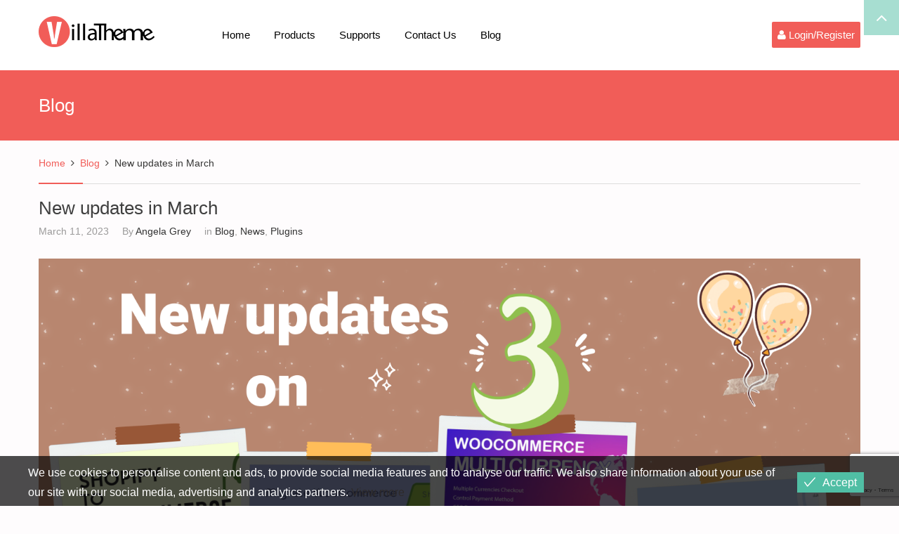

--- FILE ---
content_type: text/html; charset=utf-8
request_url: https://www.google.com/recaptcha/api2/anchor?ar=1&k=6Ldf2oEUAAAAAJkvfjuCYC-k5zIEzC-wVQdwL-Ir&co=aHR0cHM6Ly92aWxsYXRoZW1lLmNvbTo0NDM.&hl=en&v=PoyoqOPhxBO7pBk68S4YbpHZ&size=invisible&anchor-ms=20000&execute-ms=30000&cb=2q6m1o3yca4h
body_size: 48843
content:
<!DOCTYPE HTML><html dir="ltr" lang="en"><head><meta http-equiv="Content-Type" content="text/html; charset=UTF-8">
<meta http-equiv="X-UA-Compatible" content="IE=edge">
<title>reCAPTCHA</title>
<style type="text/css">
/* cyrillic-ext */
@font-face {
  font-family: 'Roboto';
  font-style: normal;
  font-weight: 400;
  font-stretch: 100%;
  src: url(//fonts.gstatic.com/s/roboto/v48/KFO7CnqEu92Fr1ME7kSn66aGLdTylUAMa3GUBHMdazTgWw.woff2) format('woff2');
  unicode-range: U+0460-052F, U+1C80-1C8A, U+20B4, U+2DE0-2DFF, U+A640-A69F, U+FE2E-FE2F;
}
/* cyrillic */
@font-face {
  font-family: 'Roboto';
  font-style: normal;
  font-weight: 400;
  font-stretch: 100%;
  src: url(//fonts.gstatic.com/s/roboto/v48/KFO7CnqEu92Fr1ME7kSn66aGLdTylUAMa3iUBHMdazTgWw.woff2) format('woff2');
  unicode-range: U+0301, U+0400-045F, U+0490-0491, U+04B0-04B1, U+2116;
}
/* greek-ext */
@font-face {
  font-family: 'Roboto';
  font-style: normal;
  font-weight: 400;
  font-stretch: 100%;
  src: url(//fonts.gstatic.com/s/roboto/v48/KFO7CnqEu92Fr1ME7kSn66aGLdTylUAMa3CUBHMdazTgWw.woff2) format('woff2');
  unicode-range: U+1F00-1FFF;
}
/* greek */
@font-face {
  font-family: 'Roboto';
  font-style: normal;
  font-weight: 400;
  font-stretch: 100%;
  src: url(//fonts.gstatic.com/s/roboto/v48/KFO7CnqEu92Fr1ME7kSn66aGLdTylUAMa3-UBHMdazTgWw.woff2) format('woff2');
  unicode-range: U+0370-0377, U+037A-037F, U+0384-038A, U+038C, U+038E-03A1, U+03A3-03FF;
}
/* math */
@font-face {
  font-family: 'Roboto';
  font-style: normal;
  font-weight: 400;
  font-stretch: 100%;
  src: url(//fonts.gstatic.com/s/roboto/v48/KFO7CnqEu92Fr1ME7kSn66aGLdTylUAMawCUBHMdazTgWw.woff2) format('woff2');
  unicode-range: U+0302-0303, U+0305, U+0307-0308, U+0310, U+0312, U+0315, U+031A, U+0326-0327, U+032C, U+032F-0330, U+0332-0333, U+0338, U+033A, U+0346, U+034D, U+0391-03A1, U+03A3-03A9, U+03B1-03C9, U+03D1, U+03D5-03D6, U+03F0-03F1, U+03F4-03F5, U+2016-2017, U+2034-2038, U+203C, U+2040, U+2043, U+2047, U+2050, U+2057, U+205F, U+2070-2071, U+2074-208E, U+2090-209C, U+20D0-20DC, U+20E1, U+20E5-20EF, U+2100-2112, U+2114-2115, U+2117-2121, U+2123-214F, U+2190, U+2192, U+2194-21AE, U+21B0-21E5, U+21F1-21F2, U+21F4-2211, U+2213-2214, U+2216-22FF, U+2308-230B, U+2310, U+2319, U+231C-2321, U+2336-237A, U+237C, U+2395, U+239B-23B7, U+23D0, U+23DC-23E1, U+2474-2475, U+25AF, U+25B3, U+25B7, U+25BD, U+25C1, U+25CA, U+25CC, U+25FB, U+266D-266F, U+27C0-27FF, U+2900-2AFF, U+2B0E-2B11, U+2B30-2B4C, U+2BFE, U+3030, U+FF5B, U+FF5D, U+1D400-1D7FF, U+1EE00-1EEFF;
}
/* symbols */
@font-face {
  font-family: 'Roboto';
  font-style: normal;
  font-weight: 400;
  font-stretch: 100%;
  src: url(//fonts.gstatic.com/s/roboto/v48/KFO7CnqEu92Fr1ME7kSn66aGLdTylUAMaxKUBHMdazTgWw.woff2) format('woff2');
  unicode-range: U+0001-000C, U+000E-001F, U+007F-009F, U+20DD-20E0, U+20E2-20E4, U+2150-218F, U+2190, U+2192, U+2194-2199, U+21AF, U+21E6-21F0, U+21F3, U+2218-2219, U+2299, U+22C4-22C6, U+2300-243F, U+2440-244A, U+2460-24FF, U+25A0-27BF, U+2800-28FF, U+2921-2922, U+2981, U+29BF, U+29EB, U+2B00-2BFF, U+4DC0-4DFF, U+FFF9-FFFB, U+10140-1018E, U+10190-1019C, U+101A0, U+101D0-101FD, U+102E0-102FB, U+10E60-10E7E, U+1D2C0-1D2D3, U+1D2E0-1D37F, U+1F000-1F0FF, U+1F100-1F1AD, U+1F1E6-1F1FF, U+1F30D-1F30F, U+1F315, U+1F31C, U+1F31E, U+1F320-1F32C, U+1F336, U+1F378, U+1F37D, U+1F382, U+1F393-1F39F, U+1F3A7-1F3A8, U+1F3AC-1F3AF, U+1F3C2, U+1F3C4-1F3C6, U+1F3CA-1F3CE, U+1F3D4-1F3E0, U+1F3ED, U+1F3F1-1F3F3, U+1F3F5-1F3F7, U+1F408, U+1F415, U+1F41F, U+1F426, U+1F43F, U+1F441-1F442, U+1F444, U+1F446-1F449, U+1F44C-1F44E, U+1F453, U+1F46A, U+1F47D, U+1F4A3, U+1F4B0, U+1F4B3, U+1F4B9, U+1F4BB, U+1F4BF, U+1F4C8-1F4CB, U+1F4D6, U+1F4DA, U+1F4DF, U+1F4E3-1F4E6, U+1F4EA-1F4ED, U+1F4F7, U+1F4F9-1F4FB, U+1F4FD-1F4FE, U+1F503, U+1F507-1F50B, U+1F50D, U+1F512-1F513, U+1F53E-1F54A, U+1F54F-1F5FA, U+1F610, U+1F650-1F67F, U+1F687, U+1F68D, U+1F691, U+1F694, U+1F698, U+1F6AD, U+1F6B2, U+1F6B9-1F6BA, U+1F6BC, U+1F6C6-1F6CF, U+1F6D3-1F6D7, U+1F6E0-1F6EA, U+1F6F0-1F6F3, U+1F6F7-1F6FC, U+1F700-1F7FF, U+1F800-1F80B, U+1F810-1F847, U+1F850-1F859, U+1F860-1F887, U+1F890-1F8AD, U+1F8B0-1F8BB, U+1F8C0-1F8C1, U+1F900-1F90B, U+1F93B, U+1F946, U+1F984, U+1F996, U+1F9E9, U+1FA00-1FA6F, U+1FA70-1FA7C, U+1FA80-1FA89, U+1FA8F-1FAC6, U+1FACE-1FADC, U+1FADF-1FAE9, U+1FAF0-1FAF8, U+1FB00-1FBFF;
}
/* vietnamese */
@font-face {
  font-family: 'Roboto';
  font-style: normal;
  font-weight: 400;
  font-stretch: 100%;
  src: url(//fonts.gstatic.com/s/roboto/v48/KFO7CnqEu92Fr1ME7kSn66aGLdTylUAMa3OUBHMdazTgWw.woff2) format('woff2');
  unicode-range: U+0102-0103, U+0110-0111, U+0128-0129, U+0168-0169, U+01A0-01A1, U+01AF-01B0, U+0300-0301, U+0303-0304, U+0308-0309, U+0323, U+0329, U+1EA0-1EF9, U+20AB;
}
/* latin-ext */
@font-face {
  font-family: 'Roboto';
  font-style: normal;
  font-weight: 400;
  font-stretch: 100%;
  src: url(//fonts.gstatic.com/s/roboto/v48/KFO7CnqEu92Fr1ME7kSn66aGLdTylUAMa3KUBHMdazTgWw.woff2) format('woff2');
  unicode-range: U+0100-02BA, U+02BD-02C5, U+02C7-02CC, U+02CE-02D7, U+02DD-02FF, U+0304, U+0308, U+0329, U+1D00-1DBF, U+1E00-1E9F, U+1EF2-1EFF, U+2020, U+20A0-20AB, U+20AD-20C0, U+2113, U+2C60-2C7F, U+A720-A7FF;
}
/* latin */
@font-face {
  font-family: 'Roboto';
  font-style: normal;
  font-weight: 400;
  font-stretch: 100%;
  src: url(//fonts.gstatic.com/s/roboto/v48/KFO7CnqEu92Fr1ME7kSn66aGLdTylUAMa3yUBHMdazQ.woff2) format('woff2');
  unicode-range: U+0000-00FF, U+0131, U+0152-0153, U+02BB-02BC, U+02C6, U+02DA, U+02DC, U+0304, U+0308, U+0329, U+2000-206F, U+20AC, U+2122, U+2191, U+2193, U+2212, U+2215, U+FEFF, U+FFFD;
}
/* cyrillic-ext */
@font-face {
  font-family: 'Roboto';
  font-style: normal;
  font-weight: 500;
  font-stretch: 100%;
  src: url(//fonts.gstatic.com/s/roboto/v48/KFO7CnqEu92Fr1ME7kSn66aGLdTylUAMa3GUBHMdazTgWw.woff2) format('woff2');
  unicode-range: U+0460-052F, U+1C80-1C8A, U+20B4, U+2DE0-2DFF, U+A640-A69F, U+FE2E-FE2F;
}
/* cyrillic */
@font-face {
  font-family: 'Roboto';
  font-style: normal;
  font-weight: 500;
  font-stretch: 100%;
  src: url(//fonts.gstatic.com/s/roboto/v48/KFO7CnqEu92Fr1ME7kSn66aGLdTylUAMa3iUBHMdazTgWw.woff2) format('woff2');
  unicode-range: U+0301, U+0400-045F, U+0490-0491, U+04B0-04B1, U+2116;
}
/* greek-ext */
@font-face {
  font-family: 'Roboto';
  font-style: normal;
  font-weight: 500;
  font-stretch: 100%;
  src: url(//fonts.gstatic.com/s/roboto/v48/KFO7CnqEu92Fr1ME7kSn66aGLdTylUAMa3CUBHMdazTgWw.woff2) format('woff2');
  unicode-range: U+1F00-1FFF;
}
/* greek */
@font-face {
  font-family: 'Roboto';
  font-style: normal;
  font-weight: 500;
  font-stretch: 100%;
  src: url(//fonts.gstatic.com/s/roboto/v48/KFO7CnqEu92Fr1ME7kSn66aGLdTylUAMa3-UBHMdazTgWw.woff2) format('woff2');
  unicode-range: U+0370-0377, U+037A-037F, U+0384-038A, U+038C, U+038E-03A1, U+03A3-03FF;
}
/* math */
@font-face {
  font-family: 'Roboto';
  font-style: normal;
  font-weight: 500;
  font-stretch: 100%;
  src: url(//fonts.gstatic.com/s/roboto/v48/KFO7CnqEu92Fr1ME7kSn66aGLdTylUAMawCUBHMdazTgWw.woff2) format('woff2');
  unicode-range: U+0302-0303, U+0305, U+0307-0308, U+0310, U+0312, U+0315, U+031A, U+0326-0327, U+032C, U+032F-0330, U+0332-0333, U+0338, U+033A, U+0346, U+034D, U+0391-03A1, U+03A3-03A9, U+03B1-03C9, U+03D1, U+03D5-03D6, U+03F0-03F1, U+03F4-03F5, U+2016-2017, U+2034-2038, U+203C, U+2040, U+2043, U+2047, U+2050, U+2057, U+205F, U+2070-2071, U+2074-208E, U+2090-209C, U+20D0-20DC, U+20E1, U+20E5-20EF, U+2100-2112, U+2114-2115, U+2117-2121, U+2123-214F, U+2190, U+2192, U+2194-21AE, U+21B0-21E5, U+21F1-21F2, U+21F4-2211, U+2213-2214, U+2216-22FF, U+2308-230B, U+2310, U+2319, U+231C-2321, U+2336-237A, U+237C, U+2395, U+239B-23B7, U+23D0, U+23DC-23E1, U+2474-2475, U+25AF, U+25B3, U+25B7, U+25BD, U+25C1, U+25CA, U+25CC, U+25FB, U+266D-266F, U+27C0-27FF, U+2900-2AFF, U+2B0E-2B11, U+2B30-2B4C, U+2BFE, U+3030, U+FF5B, U+FF5D, U+1D400-1D7FF, U+1EE00-1EEFF;
}
/* symbols */
@font-face {
  font-family: 'Roboto';
  font-style: normal;
  font-weight: 500;
  font-stretch: 100%;
  src: url(//fonts.gstatic.com/s/roboto/v48/KFO7CnqEu92Fr1ME7kSn66aGLdTylUAMaxKUBHMdazTgWw.woff2) format('woff2');
  unicode-range: U+0001-000C, U+000E-001F, U+007F-009F, U+20DD-20E0, U+20E2-20E4, U+2150-218F, U+2190, U+2192, U+2194-2199, U+21AF, U+21E6-21F0, U+21F3, U+2218-2219, U+2299, U+22C4-22C6, U+2300-243F, U+2440-244A, U+2460-24FF, U+25A0-27BF, U+2800-28FF, U+2921-2922, U+2981, U+29BF, U+29EB, U+2B00-2BFF, U+4DC0-4DFF, U+FFF9-FFFB, U+10140-1018E, U+10190-1019C, U+101A0, U+101D0-101FD, U+102E0-102FB, U+10E60-10E7E, U+1D2C0-1D2D3, U+1D2E0-1D37F, U+1F000-1F0FF, U+1F100-1F1AD, U+1F1E6-1F1FF, U+1F30D-1F30F, U+1F315, U+1F31C, U+1F31E, U+1F320-1F32C, U+1F336, U+1F378, U+1F37D, U+1F382, U+1F393-1F39F, U+1F3A7-1F3A8, U+1F3AC-1F3AF, U+1F3C2, U+1F3C4-1F3C6, U+1F3CA-1F3CE, U+1F3D4-1F3E0, U+1F3ED, U+1F3F1-1F3F3, U+1F3F5-1F3F7, U+1F408, U+1F415, U+1F41F, U+1F426, U+1F43F, U+1F441-1F442, U+1F444, U+1F446-1F449, U+1F44C-1F44E, U+1F453, U+1F46A, U+1F47D, U+1F4A3, U+1F4B0, U+1F4B3, U+1F4B9, U+1F4BB, U+1F4BF, U+1F4C8-1F4CB, U+1F4D6, U+1F4DA, U+1F4DF, U+1F4E3-1F4E6, U+1F4EA-1F4ED, U+1F4F7, U+1F4F9-1F4FB, U+1F4FD-1F4FE, U+1F503, U+1F507-1F50B, U+1F50D, U+1F512-1F513, U+1F53E-1F54A, U+1F54F-1F5FA, U+1F610, U+1F650-1F67F, U+1F687, U+1F68D, U+1F691, U+1F694, U+1F698, U+1F6AD, U+1F6B2, U+1F6B9-1F6BA, U+1F6BC, U+1F6C6-1F6CF, U+1F6D3-1F6D7, U+1F6E0-1F6EA, U+1F6F0-1F6F3, U+1F6F7-1F6FC, U+1F700-1F7FF, U+1F800-1F80B, U+1F810-1F847, U+1F850-1F859, U+1F860-1F887, U+1F890-1F8AD, U+1F8B0-1F8BB, U+1F8C0-1F8C1, U+1F900-1F90B, U+1F93B, U+1F946, U+1F984, U+1F996, U+1F9E9, U+1FA00-1FA6F, U+1FA70-1FA7C, U+1FA80-1FA89, U+1FA8F-1FAC6, U+1FACE-1FADC, U+1FADF-1FAE9, U+1FAF0-1FAF8, U+1FB00-1FBFF;
}
/* vietnamese */
@font-face {
  font-family: 'Roboto';
  font-style: normal;
  font-weight: 500;
  font-stretch: 100%;
  src: url(//fonts.gstatic.com/s/roboto/v48/KFO7CnqEu92Fr1ME7kSn66aGLdTylUAMa3OUBHMdazTgWw.woff2) format('woff2');
  unicode-range: U+0102-0103, U+0110-0111, U+0128-0129, U+0168-0169, U+01A0-01A1, U+01AF-01B0, U+0300-0301, U+0303-0304, U+0308-0309, U+0323, U+0329, U+1EA0-1EF9, U+20AB;
}
/* latin-ext */
@font-face {
  font-family: 'Roboto';
  font-style: normal;
  font-weight: 500;
  font-stretch: 100%;
  src: url(//fonts.gstatic.com/s/roboto/v48/KFO7CnqEu92Fr1ME7kSn66aGLdTylUAMa3KUBHMdazTgWw.woff2) format('woff2');
  unicode-range: U+0100-02BA, U+02BD-02C5, U+02C7-02CC, U+02CE-02D7, U+02DD-02FF, U+0304, U+0308, U+0329, U+1D00-1DBF, U+1E00-1E9F, U+1EF2-1EFF, U+2020, U+20A0-20AB, U+20AD-20C0, U+2113, U+2C60-2C7F, U+A720-A7FF;
}
/* latin */
@font-face {
  font-family: 'Roboto';
  font-style: normal;
  font-weight: 500;
  font-stretch: 100%;
  src: url(//fonts.gstatic.com/s/roboto/v48/KFO7CnqEu92Fr1ME7kSn66aGLdTylUAMa3yUBHMdazQ.woff2) format('woff2');
  unicode-range: U+0000-00FF, U+0131, U+0152-0153, U+02BB-02BC, U+02C6, U+02DA, U+02DC, U+0304, U+0308, U+0329, U+2000-206F, U+20AC, U+2122, U+2191, U+2193, U+2212, U+2215, U+FEFF, U+FFFD;
}
/* cyrillic-ext */
@font-face {
  font-family: 'Roboto';
  font-style: normal;
  font-weight: 900;
  font-stretch: 100%;
  src: url(//fonts.gstatic.com/s/roboto/v48/KFO7CnqEu92Fr1ME7kSn66aGLdTylUAMa3GUBHMdazTgWw.woff2) format('woff2');
  unicode-range: U+0460-052F, U+1C80-1C8A, U+20B4, U+2DE0-2DFF, U+A640-A69F, U+FE2E-FE2F;
}
/* cyrillic */
@font-face {
  font-family: 'Roboto';
  font-style: normal;
  font-weight: 900;
  font-stretch: 100%;
  src: url(//fonts.gstatic.com/s/roboto/v48/KFO7CnqEu92Fr1ME7kSn66aGLdTylUAMa3iUBHMdazTgWw.woff2) format('woff2');
  unicode-range: U+0301, U+0400-045F, U+0490-0491, U+04B0-04B1, U+2116;
}
/* greek-ext */
@font-face {
  font-family: 'Roboto';
  font-style: normal;
  font-weight: 900;
  font-stretch: 100%;
  src: url(//fonts.gstatic.com/s/roboto/v48/KFO7CnqEu92Fr1ME7kSn66aGLdTylUAMa3CUBHMdazTgWw.woff2) format('woff2');
  unicode-range: U+1F00-1FFF;
}
/* greek */
@font-face {
  font-family: 'Roboto';
  font-style: normal;
  font-weight: 900;
  font-stretch: 100%;
  src: url(//fonts.gstatic.com/s/roboto/v48/KFO7CnqEu92Fr1ME7kSn66aGLdTylUAMa3-UBHMdazTgWw.woff2) format('woff2');
  unicode-range: U+0370-0377, U+037A-037F, U+0384-038A, U+038C, U+038E-03A1, U+03A3-03FF;
}
/* math */
@font-face {
  font-family: 'Roboto';
  font-style: normal;
  font-weight: 900;
  font-stretch: 100%;
  src: url(//fonts.gstatic.com/s/roboto/v48/KFO7CnqEu92Fr1ME7kSn66aGLdTylUAMawCUBHMdazTgWw.woff2) format('woff2');
  unicode-range: U+0302-0303, U+0305, U+0307-0308, U+0310, U+0312, U+0315, U+031A, U+0326-0327, U+032C, U+032F-0330, U+0332-0333, U+0338, U+033A, U+0346, U+034D, U+0391-03A1, U+03A3-03A9, U+03B1-03C9, U+03D1, U+03D5-03D6, U+03F0-03F1, U+03F4-03F5, U+2016-2017, U+2034-2038, U+203C, U+2040, U+2043, U+2047, U+2050, U+2057, U+205F, U+2070-2071, U+2074-208E, U+2090-209C, U+20D0-20DC, U+20E1, U+20E5-20EF, U+2100-2112, U+2114-2115, U+2117-2121, U+2123-214F, U+2190, U+2192, U+2194-21AE, U+21B0-21E5, U+21F1-21F2, U+21F4-2211, U+2213-2214, U+2216-22FF, U+2308-230B, U+2310, U+2319, U+231C-2321, U+2336-237A, U+237C, U+2395, U+239B-23B7, U+23D0, U+23DC-23E1, U+2474-2475, U+25AF, U+25B3, U+25B7, U+25BD, U+25C1, U+25CA, U+25CC, U+25FB, U+266D-266F, U+27C0-27FF, U+2900-2AFF, U+2B0E-2B11, U+2B30-2B4C, U+2BFE, U+3030, U+FF5B, U+FF5D, U+1D400-1D7FF, U+1EE00-1EEFF;
}
/* symbols */
@font-face {
  font-family: 'Roboto';
  font-style: normal;
  font-weight: 900;
  font-stretch: 100%;
  src: url(//fonts.gstatic.com/s/roboto/v48/KFO7CnqEu92Fr1ME7kSn66aGLdTylUAMaxKUBHMdazTgWw.woff2) format('woff2');
  unicode-range: U+0001-000C, U+000E-001F, U+007F-009F, U+20DD-20E0, U+20E2-20E4, U+2150-218F, U+2190, U+2192, U+2194-2199, U+21AF, U+21E6-21F0, U+21F3, U+2218-2219, U+2299, U+22C4-22C6, U+2300-243F, U+2440-244A, U+2460-24FF, U+25A0-27BF, U+2800-28FF, U+2921-2922, U+2981, U+29BF, U+29EB, U+2B00-2BFF, U+4DC0-4DFF, U+FFF9-FFFB, U+10140-1018E, U+10190-1019C, U+101A0, U+101D0-101FD, U+102E0-102FB, U+10E60-10E7E, U+1D2C0-1D2D3, U+1D2E0-1D37F, U+1F000-1F0FF, U+1F100-1F1AD, U+1F1E6-1F1FF, U+1F30D-1F30F, U+1F315, U+1F31C, U+1F31E, U+1F320-1F32C, U+1F336, U+1F378, U+1F37D, U+1F382, U+1F393-1F39F, U+1F3A7-1F3A8, U+1F3AC-1F3AF, U+1F3C2, U+1F3C4-1F3C6, U+1F3CA-1F3CE, U+1F3D4-1F3E0, U+1F3ED, U+1F3F1-1F3F3, U+1F3F5-1F3F7, U+1F408, U+1F415, U+1F41F, U+1F426, U+1F43F, U+1F441-1F442, U+1F444, U+1F446-1F449, U+1F44C-1F44E, U+1F453, U+1F46A, U+1F47D, U+1F4A3, U+1F4B0, U+1F4B3, U+1F4B9, U+1F4BB, U+1F4BF, U+1F4C8-1F4CB, U+1F4D6, U+1F4DA, U+1F4DF, U+1F4E3-1F4E6, U+1F4EA-1F4ED, U+1F4F7, U+1F4F9-1F4FB, U+1F4FD-1F4FE, U+1F503, U+1F507-1F50B, U+1F50D, U+1F512-1F513, U+1F53E-1F54A, U+1F54F-1F5FA, U+1F610, U+1F650-1F67F, U+1F687, U+1F68D, U+1F691, U+1F694, U+1F698, U+1F6AD, U+1F6B2, U+1F6B9-1F6BA, U+1F6BC, U+1F6C6-1F6CF, U+1F6D3-1F6D7, U+1F6E0-1F6EA, U+1F6F0-1F6F3, U+1F6F7-1F6FC, U+1F700-1F7FF, U+1F800-1F80B, U+1F810-1F847, U+1F850-1F859, U+1F860-1F887, U+1F890-1F8AD, U+1F8B0-1F8BB, U+1F8C0-1F8C1, U+1F900-1F90B, U+1F93B, U+1F946, U+1F984, U+1F996, U+1F9E9, U+1FA00-1FA6F, U+1FA70-1FA7C, U+1FA80-1FA89, U+1FA8F-1FAC6, U+1FACE-1FADC, U+1FADF-1FAE9, U+1FAF0-1FAF8, U+1FB00-1FBFF;
}
/* vietnamese */
@font-face {
  font-family: 'Roboto';
  font-style: normal;
  font-weight: 900;
  font-stretch: 100%;
  src: url(//fonts.gstatic.com/s/roboto/v48/KFO7CnqEu92Fr1ME7kSn66aGLdTylUAMa3OUBHMdazTgWw.woff2) format('woff2');
  unicode-range: U+0102-0103, U+0110-0111, U+0128-0129, U+0168-0169, U+01A0-01A1, U+01AF-01B0, U+0300-0301, U+0303-0304, U+0308-0309, U+0323, U+0329, U+1EA0-1EF9, U+20AB;
}
/* latin-ext */
@font-face {
  font-family: 'Roboto';
  font-style: normal;
  font-weight: 900;
  font-stretch: 100%;
  src: url(//fonts.gstatic.com/s/roboto/v48/KFO7CnqEu92Fr1ME7kSn66aGLdTylUAMa3KUBHMdazTgWw.woff2) format('woff2');
  unicode-range: U+0100-02BA, U+02BD-02C5, U+02C7-02CC, U+02CE-02D7, U+02DD-02FF, U+0304, U+0308, U+0329, U+1D00-1DBF, U+1E00-1E9F, U+1EF2-1EFF, U+2020, U+20A0-20AB, U+20AD-20C0, U+2113, U+2C60-2C7F, U+A720-A7FF;
}
/* latin */
@font-face {
  font-family: 'Roboto';
  font-style: normal;
  font-weight: 900;
  font-stretch: 100%;
  src: url(//fonts.gstatic.com/s/roboto/v48/KFO7CnqEu92Fr1ME7kSn66aGLdTylUAMa3yUBHMdazQ.woff2) format('woff2');
  unicode-range: U+0000-00FF, U+0131, U+0152-0153, U+02BB-02BC, U+02C6, U+02DA, U+02DC, U+0304, U+0308, U+0329, U+2000-206F, U+20AC, U+2122, U+2191, U+2193, U+2212, U+2215, U+FEFF, U+FFFD;
}

</style>
<link rel="stylesheet" type="text/css" href="https://www.gstatic.com/recaptcha/releases/PoyoqOPhxBO7pBk68S4YbpHZ/styles__ltr.css">
<script nonce="d7RS53UWh9vt6T5l6OpWcQ" type="text/javascript">window['__recaptcha_api'] = 'https://www.google.com/recaptcha/api2/';</script>
<script type="text/javascript" src="https://www.gstatic.com/recaptcha/releases/PoyoqOPhxBO7pBk68S4YbpHZ/recaptcha__en.js" nonce="d7RS53UWh9vt6T5l6OpWcQ">
      
    </script></head>
<body><div id="rc-anchor-alert" class="rc-anchor-alert"></div>
<input type="hidden" id="recaptcha-token" value="[base64]">
<script type="text/javascript" nonce="d7RS53UWh9vt6T5l6OpWcQ">
      recaptcha.anchor.Main.init("[\x22ainput\x22,[\x22bgdata\x22,\x22\x22,\[base64]/[base64]/MjU1Ong/[base64]/[base64]/[base64]/[base64]/[base64]/[base64]/[base64]/[base64]/[base64]/[base64]/[base64]/[base64]/[base64]/[base64]/[base64]\\u003d\x22,\[base64]\\u003d\\u003d\x22,\[base64]/[base64]/Cj0PCs3wdwrXDgAzDo1zCs8KqXMOYwo5fwrLCg3PClH3Dq8KdJDDDqMOSd8KGw4/DpFlzKHnCmsOJbXjCs2hsw4DDrcKoXWvDs8OZwow8wrgZMsKCOsK3d1PClmzChB4xw4VQQWfCvMKZw7bCn8Ozw7DCoMOJw58lwpVMwp7CtsKIwrXCn8O/wrkSw4XClSbCgXZ0w7PDjsKzw7zDjMOxwp/DlsKJGXPCnMKMQ1MGEMK6McKsOAvCusKFw5drw4/[base64]/DqsKUI8O9w7BHbQzCmw7CsCTCpn8zYQ/CpU/[base64]/DhcKwwqHDiGt5QiwwXRVSMMKDw5wJaEXDlMKzLcKhOT/CpSjCkwLCjMOWwqnCrAPDpMKZwq7DtMOWT8OmC8OlAHnCn1ZsRsKQw7bDpMKUwoXDrsKPw7dYwqJyw53ClcKgGcK+wrnCg2LCj8KqX3fDucOUwrIHCADChsO/KMKqN8Kaw4vCl8KXViPCiWjClMKqw7scwrBIw7t0ZHV5OUNWw57Cqx3DgjNSeAJmw7IBVCIGGcOFF3Nrw5hxCRY3woQXWcK0XMKqJzPDo2DDl8KPw7/DqEjDrsOFIzgDMUPCtcKaw57DosK8c8OVBMOJw7LDt0rDp8KsNH3CkMKUKcOLwojDt8O/YATCsQXDs0nDlsOGU8OnVcKNc8OOwqIDLsOEwpLCqcOaXQfCvAw5wqfClgx4wqNyw6vDj8Kmwr0DH8OgwoPDs2DDsH3DosKtLVpecsO2w5nCqsOCF3IXw7rCjcKJwoBDMcO/w4zDt1UPw7TDoyppw6vDtSoowrhuF8Khwq4Cw6N3EsOLPXzCqQV+fsK9wqrDnsOIw5DCssOPw6gkbj/[base64]/[base64]/Ck8K8FxtkcXRnwqkQwoNsfsK6wpxganLCp8Kvw6nCh8K4V8O3QsKow4zDiMKYwrXDgxXCk8O5w63DuMKbLVMcwqbCg8OiwqfDsQpow5vDjMKzw6bCohs4w70sKsKBQRzCicKdw6cObsOJA3TDjl97OkJZesKow6BdMS/DrG3CgQhSPk9GWDfDnMOQw5PDomnCsi1xczskw79/[base64]/[base64]/bR1qwrLDvcOywp4Mwr1gCRnDlsOuIRfDuMKSLsODwrLDtRokbcKowoxRwqEZwpdsw5VddxLDiybClsKtBsKawp81MsK6w7PCl8OIwph2wqsUay4kwpfDu8O2HwxCUijClMOnw7sewpMZc0Avw7jCqMOdwqbDkW/ClsOHwoAwC8O4fH05AyV4w5LDilXCmsOGdMKwwpMhw7NVw4VlD1PCqER5Ik9CVUvCkwzDhsKMw70tw5/CgsKTHcKmw753wo3Ds0XDnCDDjShtSmtnHcKiEmxlwo/[base64]/ClA/DnCzDo8KLSsK1NsOTLVFMwqXDuVfDqcKJM8OnMcOCOzMxH8OYAMOUJwLDiyEGW8K6w4jDoMKuw5LCu2MiwroTw60/w7F2wpHCqGnDsh0MwojDhDzCp8OSRQ8sw6Few7sFwokxAcOqwpAWH8K5woPCn8KyVsKCSyx7w4TCi8KdPjZ1BXzDvcKowo/CmyrDmw3DrMKvMizDt8OnwqjCtAA0U8OSw6oNZ3UPXMK9wprCjzDDm20xwqhZfsKeagNPw6HDnsO/[base64]/FiI9wo/[base64]/[base64]/DjBJPTDxpGxljOhjDr8O9w5rCl8OySiB4DBzDisK2KnJ1w4pVWTt7w7s7dj5YN8Kew6rCohI1T8OmdcO5S8KAw4lXw4/DhRJmw6vDmcO4fcKiRMK6G8ONwrkgYR7CsUnCjsOgWsO/[base64]/w4HDoxJDwrgdPMKow5UkMMKswpPCv8KOTMO/w7gragQkwrXDpcK0RRTDsMOxw6JKw6nDtGQ6wpdYYcKbwqTDpMKNC8KYRgnCvgt6WnXCgsK+Uj7DhlfDpcKZwqDDqsKsw7MQVB3ClGHCuAAewq97E8KFNcOVNmrDu8OhwqBbwoByKnbCo1bCgcKPFQ5jJj4mDHnCgcKPwpIBw6/Cr8KfwqQIBwELFEkKV8O9CMOew6VUb8KGw4EywqlXw4nDiAXDnDrCqcKnS0UNw4DCswMJw4XDuMK/[base64]/CoUvDt8O3w5bCoMKzw6fDkcK1wrJkcMKVACZXwpkcSGFuw5UJwr/[base64]/JsOTw67DlsK4X2PCqcK+QgodQnZJw7TDnDbDgUHDvFI/[base64]/[base64]/[base64]/CosOLClXCi8KNwoTCmkDDi2XDusOOahs+G8Khw4tCw43DonbDt8O7IMK1ejXDvm/DoMKoZ8OmK1Upw4gdVsOlwrcAF8OZNzItwq/[base64]/Cu8OOw4zDglYXM13Ds2k7wpXCm8KhYsKpw5PCsEvCv8KZw6nDvsK3ChnCqsOQDRoOw7EaW17Ck8O3w4vDk8O5D1FEw6R/w7fDgG5Rw5g7QkfCiDpKw4DDn1nDjxzDt8KwTzHDqcKDwqXDnsKDw4wFTzQCw5kECsOVW8ObCWLCi8K9wrTCoMO3PcOEwpgGA8OKwpvCnMKTw65IJcKsR8KVcRvCp8OVwp0/wpFBwqvDqV7DkMOow7XCrxbDk8KGwq3Dg8KdEMORTGxMw5XCmU8MLcKGw5XDsMOaw6HCsMKBR8Kfw77DlsK6VcO6wrfDqMKbwq7DrWlKPEg2w6XCvx3CkHEpw6AfcRBzwqwPTsOzwqxywpTDi8KeLsK1KGRbdWXDuMOLDRAGTcK6woVtPcOYw5/Dv0wXS8KoOMOVw4vDthnDrcOqw5dpWcOFw5nDnANcwonCkMOGw6UzJw9TcsOUKC7Dj1I5w6M3w6XChSbCnTvDjsKNw6c2w6LDlETCjcKVw5/CpgbDq8Krd8Kvw6oKXlHCisKrViUFwr14wpHCr8Kkw6fDo8KsasK/woZYbiDCmsO5WcK8aMO7d8O7wqrCiirCiMOFw7LCoFVULU4Fw55/Rw/[base64]/w6NBfC3Dk1JXODbDoSoLIMO3wqHCnzwQw6vDmMKnw5ovFMKgwrLDssOKO8K2w7rDkRHCjA0vVsK9wrI9w6wDNMKJwr8ZYMKIw5/CtG9INjzDtWI3SnJqw4bCkmLCrMKfw6vDl1QKFsKvYwrCjnXDmSrDtVrDqFPDlMO/w67DmjYkwq4JAcKfwq7CoF/DmsOiWMOCw7PCpQk8bHzDvMOawrPDvxUKNg7DjsKOe8K2w553wobDrMKuXUnCgVjDlTXCnsKYwoDDkGdvasOqM8ODOsKcwoJ2w4PCmBzDjcO0w48pXsKTPsKLKcKqAcK3w7RFw4lMwpNNVMOawo/Dg8KJw798wqrDtMOnw40Vwp0QwpMEw5DDmF1nwp0Ew57CscOMwp3DpQnDtmfCpSzCgD3DmMOKw5rDtMKtwrgdK3UkXkQxfynDmB7DpcKpw4/DpcK+UsOww4JtNwvCqUU2FhjDi0gWEsOGLsOrDwrCjmbDn1fCmFLDpwTCocOdK191w7/DiMOVJm3CicKAbMO1wr1zwqbCkcOiwpbCr8O2w6fCtsOkUsK+SX3DrMKzV3UPw4nDsSfDjMKBMcKkwqZ1wqXCtMOuw5YSwq7DjEAfI8KDw7ITFFMdUXgNZEMzVsOww7lHMS3DpEXClSkQAXnCtMOww5xFZC1swoEhZF53AVZhw7xUw70kwqsGwpDClQvDhE/Cng/CiwfDrwhAFCgjVVPClDd6M8OYwpHDtWLCp8K5XsObIMO5w6TDjcKFKsK0w5pgwpDDnh/Cu8K8IgBREhVlwqsHEwIUwoYrwrV4BMKkHcOZw7AXEELDlAPDs1vCocOGw69PXDsUwpPDp8K1bsOjD8K7wqbCsMK4TH54JnHCv1fCrsKRWsOATMKNIFbDqMKHa8OvWsKtFsOjw63DoQ7DjX0XQ8OswqjCghnDhzwqw7XDs8OXw6vCt8K7MATCmsKXwqgFw5/CtMOzw6fDtU/[base64]/Ds8K/QDZxdsOiG2YKdMKQw7/DlnkXwq15X0nCmUV+KyLDgcOSwprDpMOhXxvCm2tcPUTCn3jDg8OYI17CmFAewq/Cn8K2w6LCsDvDu28Mw4vCjsOXwqYgwrvCosOxfsKAJMOYw4HCjcOpNTctLEzChMOcC8OFwo8AMcKPe37DpMOaXMKAJBbDkEzCu8OSw6bCuEvCjcKsFsKiw7rCuWJNCS3ClCkpwpDDkcKcZcOaF8KYHsK2wr/DsnvCjsO9w6PCv8KvYm5kw4jCs8KWwqrCnAIpRcOgw4/CiRlGwofDqMKFw6LDhcO2wqvDvsOzL8OEwovCvFrDqW/[base64]/dAcuwrVXw557wpnDnMO9RjViwpIxwqB9c8KQaMOOXMOwbFdBScKrEQrDisOxf8KXb1t5wrvDh8O9w6vDusKhOkM6w4A0HEbDqhXCqMOKHMKvwpjDtCnCm8Ojw7Bjw7M1woBVwqZmw43Cgk5bw4YMdRBKwpzDj8KCwqLCuMKtwrDDksKHw4M/[base64]/QsOLc07CjhnDs8OCwoTDpsOtwqEDwrfCtypEwoNSw7zDrMKScS0VMcKPX8OyacO9wr7Dp8OAw4rCsVPDiBRnOMO5C8O8c8K2CcO7w5HDpi4hwpTCjz1/wrEuwrACw5vDjsKUwobDrWnCtnHDpMONFzHDqi/[base64]/Dsj5Kw7EeRhfDokrDlkPClHdVEGcOMMObw5t/[base64]/VMKGdMOzMno1wrfChcKMGMKEVDFrN8O2EhfDiMOiw509fQ/DjlTCoiXCucOnw7XCqQbCpzfDs8OGwr99w5dfwrUmwrHCtMK5wonClj1Awq0MS1vDvMKGwq1DYHg9WmRKQHzDnMKoWCgCJyJNMsOTEMKPL8Ktd0zCnMOBNSbDsMKjHcKNw7jDlhBaDx04w7sUT8OBw6/CgxE/[base64]/CqcOSwr5UUXFYwogOT0vCgDfCisO5dQ8FwpXDvDh4dFMscEM2QTPCtg9dw7tsw69bFMKww65aSsOWQsKhwoJHw7oJeVY6w4jCtBtrwo9cXsOFw5Mkw5rDrlTCrG4decOKwoFVwqxJA8K/w7rDm3XDqAbDg8OVw6rCrF8SHhxTwrjDmiQ0w7fCv0nChFLCpBQIwo5lVsKyw7Yawptgw5w7McKkw4zCnMKTw4dEdmHDn8O8ARwDA8K2f8OAdwrCrMOWAcK1JBYpYcK8T0TCnsO4w5LCgMOgJBPCicOzwpfDu8OpfjsUw7DDuE/CpDYqw4YhAMKyw7I+wrkofcKSwovCqzXCjgYow53CrMKWQD/DisO3w6sKD8KBIRDDgWTDkMO4w73DuDjCl8KRRDrDszvDiQhnfMKTw6sMw608w5Jowq5Vwo0NblVRBkVtdcKrw6LDjcKTel7Cp3zCpcOBw51Vwr/Dk8OwMDHCniNXdcOfM8O2GTvDrnoqP8OjHDnCskfDiWQGwoI6X1fDrx5pw7cuQn3Dt2/Ds8OBZzzDhX/[base64]/wqHCvyMxBB9vw7zDocOzOA0uBcKJTcOsw5HDvH7CocO/bcOSw4pZw4nCjMKhw6fDuXrDiFDDocOgw6XCo1LCoEvCqMKxw6Ixw4x+wrFiTRQ1w43Dj8KwwpQawp/DmcK0cMOAwrtqUcOxw5QIE37Cljlew6pAw7cNw5Inw5HChsOSJF/ChUfDvQ/[base64]/Dhh4awoLCrcKSwoRLPcKCTsOJKSvCpsKCD1QVw6dXLEs7U07Cn8Omwqgnbw9FEMKswojCt1LDk8KYwrl/w5ldwrXDicKMIlQ0QsKwEBzCuT3DtsKNw7VVDn/Dr8KVY0zCu8Kpwrs0wrIuwppaHVDDv8ONK8KKB8K/cSxawrrDsnNPLwrDgX9hLcKDUxRowqzChMKaN1LDoMOaEsK+w4HCu8OmNsOiwqknwoDCr8K9McKRw7HCk8KUH8KkIELCiTTCmBUldMK8w7HDuMOXw65Qw747L8KTw458NC/ChAZrHcOqLMObeigUw55JW8OBXcKnwrrClMK+woIzRiPCtMOXwozCoxXDvBHDmcOyC8Kawo7Dol/Dp1vDmXTCtHgewo83RcKlw4/CrMOnwpsKwo/[base64]/DgcKNwrnCo0LDm8OiwqLDtETDnsO2w7bCqQgWw68Tw4FXw4dJeFstOMKQw64LwpjCksOhw7XDhcKvZyjCp8K3eg8adMKbV8OqfsKUw5hQEMKnwpk5LwTDpcKyw7XCgUl4wo3DuQjDpjvCrXI9NXVLwo7CplbCnsKqYsO+wrwvJcKIE8Ojwr/[base64]/Cg15qRCnDrFouwpvCiTZrw5XCjcKgcmnCh8O3w6DDtiVJWEgRw7x9Fk7CnmgxwqrDl8KEwobDkQ/CqcOGbV7CrFDCmE9QFRliw58IRMOTK8Kdw4/DuVHDp2PDn31bdDwyw6c7R8KCw7h2w5ENGFBfF8O/fkbCkcOkcX0YwqHDsGTDr03Doj7Cr2VlAkQkw71Ww4nDtmfCuFvDnMOqwrE+woDClWYEKQsMwqfCmnoVLhQ3GGLCi8Kawo4zw7YTw788CsKKPMKbw4gswrAXfm7DrMOlw4xZw7LCtDwqw5kBY8K1w4zDt8KQZsO/EHvDo8KFw77DrDt/f0MfwrMpMcK8B8K+dj/[base64]/Ck09Rw4w+w7HDgMOMZlRQMXXCvsO0wqHDncKQa8OhS8OfCMKtd8KjOsOEWyTCuhBFJ8K4w5vCn8KOwpjDhmlEYsOOwoLDmcOnGmEgwqDCnsKMBFLDoHADbnHCmA4CNcKZQzXDp1EdXGbCocKEWijClloSwrNtJ8OiYsKZwovDhMKLwphpw6rDiCbCs8Kmw4jClUIJwq/CpcKKwodGwqt/AcKNw6onBsOJeG4xwozCu8Kcw4JLwr81wpzCl8KmTsOhEMOjJ8KmBMK+w6gyLVHDmG/DrsOkwr8ldsOHJcKTPA7DmsK6wow0wq/CnRnDu0vCjcKfw5l2w6ATHcK3wpvDjcKGEsKnasOvwqPDkmwzw69LUhdVwrQtwpgFwpExDAITwqzCggQUesKWwqVOw6fDmw3Ch09aW3PCnHbCqsOSw6NBwo/CpEvCrMK5wprCkcKOXSVdwqjCusOZTcOhw6XDvhHDgVHCssKRwpHDnMKgN3jDgGPCnGvDn8KcGMO5UkhaP30qwpPDpyMcw73DvsO0Q8O3wpzDk0l4wrpIcsK6w7Y5PC4QAizCoifCrUJoSsOsw6h9RsOzwoExQTnCk3I4w7jDisKXYsKlcsKQb8ODwoDCnMK/[base64]/ESHCo8KXw79PZDfCoGTCtXzChw/DtTUmw59Uw5DDs0vCoghhTcOeeQMpw4jCgsKLGljCsjPCp8O1w54NwroSw7UndAbChSLCuMKDw6l2wqAFaF0Kw6UwGMO/Z8OZYMOiwq5Bw5bDoXUiwpLDv8KpRALCm8Kxw7sswoLCisK/F8OoUljDpAnDpibCm0vChxDDh1xjwphrw5rDkcOPw6UiwqsCbsKdCGhUw4/CjsKtw7fDunQWw7NAw4HDtcK7w5NfNAbDrcKbCsOuw6ERwrLCqcKsFMKoKUhsw6IPCEs+w5jDkWzDuhfCrsKfwrUrDkjCtcKAF8OLw6BAYlLCpsKDEsKDwoDCp8ObT8OaHjUUEsOCNgxRwrrCocKwTsK0wr8ee8K/O1V4UlZrw71ib8KGw5PCqETCviDDng8Mwo7Cu8OJw47DucOHZMOeGCccwr5jw5QzVMKjw65PJQJrw7V4Q18aM8OGw6PCjMOvdsOIwpDDrArCgh7ClQjCsxFMfMKFw5k7wroRw5cpwq9cwoXCtyDDgHJRJg9tRjjDvMOnG8OVeHfDuMKsw7pCIQB/JsKiwog7LSEww7kIFsKpwo8/IhXCgEXCmMKzw6ZwYcKrMsKSwpzCj8KkwokhCsKde8OMb8Ocw5cgRcOyOTg4MMKUFg/DlcOEw6VYHsObGHvDlcKTwozCsMKWwp18IRJSTUs3wpHCpSAcw5IjOSLDtDvCmcK7FMO6wonDvFtiSn/CrEXDkm3Dj8OBN8Khw5rDq2PCvBXDnsKKMUYqN8KGJsKjNyYlUENIwrjDujRGwovCoMOOw64Ow6jDvsKDw6cWFU0hJ8ORwq/[base64]/Djw8Sy4tL8KTWcOga8OSIifCthnDrmlNw7QOTzglwrDDssKQw5TDn8KuSifDnzN5wptqw6pPVcK5dl7Dk142ZMOxKMKFwqTDpMKfRURMMsOFa2JCw4/CvHshOGh7SGJtW2sedMK9dMKvw6gqEsOUAMOnNsKoDMOeMcOYHMKHF8OHwqoowoMAVMOew5pERiMcQn5fPcKHa29IDWVQwoPDjMK9wpFow5RSw7cxwpF/MS17V1XDvMKBw7M6bjnDsMODA8O9w6bDmcOGUcOhWRrDiGLCug4BwpTCssKDXCjCjMO4RMKSwpMpw6vDvDIWwrRfFW0WwoXDkmzCrcKaG8Ozw6fDpsOlw4TCgBzDgcKHdsOwwrU3wqzDkcK0w7nChsOoQ8KbRyNdV8KzDyzDrUvDpMKpHMKNwo/DmMOYKgoQwo/Di8ONwosOw7/[base64]/dHMUwoQQw6jCtcO5IMOtw79AYMOyMMOcHj5xwpnDnsK9HcKHCsOUacORVsOxb8K0AWc3OMKAwqE6w7bCn8KBw6tyI1nChsOnw4TCphNZFSsewqPCsUABw5HDm23DkMKswos5UhTCtcO8DV/DpcKAYkHCkBDCvl1jVsKdw4/DucKzwo14B8KfdsKVwrs6w7TCpUVVaMOPUsOBbQE1w7PDn3RJwqkvI8K2Z8OdNGTDtUovM8OKwoTCn27Ch8OAe8OTI18aG3AewrNGIADDoHQ+w4fDiX3Dg3pXFx7Drw/DgcOPw4kyw53DicOmK8OQYAd4RsOzwoIBGWPDrcKdF8KNwpXCmiFHE8Okw68uTcKhw6RcWiVzwpNhw4zCs1BBDsK3w6TDqMO/dcKLw5Ncw5tswptCwqVnDQggwrLCh8OeeCjChSokV8OWFMO/[base64]/w7DDuWgmXH3CgEUcJcKiTlJZw5NIDB5jwqfDgMKKJExEwo1kwptqw4oPJMKtd8Omw4LCqsKrwp/Cg8OZw7Vrwq/[base64]/CmcKrI17DmBBsCcKbwq8VXjDCl8OywplLAGoyfsObwpfDgSTDhcO3wrkWVTrCm1h8w6tJw75uK8OnJjPDmlvDusOFwr0iwoRxIhDCrsKTZnLDncK4w7vCksKQXihiL8KVwq/DiXsvd0g5woAUG13DjFrCqhxwdsOMw7wFw7HChnLDqFTCvz3DpknCkyLDusK9TsOMYi4Hw6saGC9Fw70qw6cXVcKOMD8XY0MiGh4hwovCvk7DuQXChMOQw5cbwoAtw5rDiMKhw6VtbMOowqHDo8OWIh/[base64]/YcKRRMKnVyzCgsKdBlJYw5vCp2HCjjoPwobDosKhw6UhwqjCvcO/EsKVGcK5KMOAwqZxOC7CvkBHfwjCk8O8cgQfBMKdwrUowocjR8OFw5tSw7hVwrlUa8OnOsKswqJgVTJmw5tswpnClcKvb8OhSQLCtMOOwoZiw7HDiMKkUsOkw4/DqcOAwoI/w77Ch8OUNmzDikYDwqPDl8OHU3Z/aMKbHHPDt8OZw7tjw6rDkcOtw4E9wpLDgVxvw4Vvwrw+wpUVWj/Cim/CumDClg3Cr8OYbX/CpWtVbMKuTDjCpsO4w6QPHjFdf2tzbMOJw6LCncOEM3rDixIIM0lAVkTCnxsNdHU3bhsqdsOXbUPDrcKxJsKgwrTDk8O9Jko8DxbCisOAdcKIw57DhGTDjGnDlcORwrbCnQESJMK/wqHCgAvCsG/CuMKdwr/[base64]/DhFd1wo7ClWVkw4jChAYCwqwUwoQ1wqcKw4tKw5Uja8KYwonDpA/CkcOXOcKET8Kzwo7CqBFReSE3WcK3w4bCosOYHcKUwps9wpwDCS5dwqzCsXUyw57CiSxsw7fCmUFuwpsew7LDjRcBwrsew4zCm8K8cjbDtCFRI8OXfsKOwp/Cm8OQcxkgL8Ojw6zCojDDkcKyw7nCqsO+XcKUN244GBtcw5nCmnM7w5nChsKxw5tBw7pLw7vCny/CvMKWBMKdwqhuKDwGE8KuwoAHw5zCs8OLwq9zAMKVC8O/[base64]/[base64]/w5Z+wqRONMOSwqHDpMKPeX0uw7bDosK6Bx/DtXDCisOoBRXDqjN0I1o3w4nCnUfDg2XCq24oSl/DvDbDhENKbSksw6nDj8OjYEDDn2x8PilBc8OJwqzDq2pFw5wUw7Q0woIIwrLCs8KPBSzDl8OBwrQ6wofCsWwKw75IRFIXaEPCgG3ChHYRw4kPWsObLAwkw6XCvMOLwq/[base64]/Dh3nDoALCu03CjillR8KmIcOww4B7wo4CwrtgY3rCu8KfZwHDv8KBXMKbw65Xw45iAcK2w7/CvsKOwozDmhTDrsKMw43CpsKteGXCqlQLbMOBwrnDusK/[base64]/AcO9wpzCgsOIw4TDucOZM0LChMKRdWnCsMOBwqcfwpLDgMKYw4FnCMOxw55Xwr8wwpLDmWAmw7dbU8OvwoU7I8OBw6PCnMOXw5kywr/DvsOidsKhw6gPwovCujQSA8Ofw7g3w6DDtiHCjHvDsiwSwrRKbFzCjWjDiToVwqHDvsKfNQwjw4MZMGXCtMKyw7TCnUDCuxvDvgzDrcOgwr1JwqMhw7HClyvClMKmc8OEw7wmZnZGw6IUwqVJVlRTZcK7w6Bew6bDhiIgw4/Ch2TDhlnChFw4wrvChsKXwqrCsTM/[base64]/Cm8K6a8KcwqJ2DVxRC8KEP8Ouw5wFwrJBXsKxwpgrL3Z+w68oU8KAwrltw77Ds2I8akbDjcKywp/CucORFTvDmsOowpA+wrAlw6NVPsO5bFlPJcOYY8KpBMOaHS3CsXIMwpDDtHI0w6Mxwp0Fw7jCt2onLMO3woDDrQg5w5/CmhjCksK8D3jDmMOnFU1+ekIuAcKBwqDDmn3Cp8Obw67DvHzDp8OvRDfDulNnwotaw501wqnCkcKUwrwqG8KmSQ7Dg2/CpxbCgzvDh0Itw7zDscKGJgoyw7IjQMO3wqYSUcOPS05zRsOcB8O7YMOhwoXCtGzCsgs/CMOzGy/CpMKZwr3Dqmtnw6s+O8OQBsOrw5TDqw90w7PDgnF9w6/[base64]/CqhR3woHDj8KSwrdgL1Yow47CiADDpMKMI0kGw6pBPcKmw7MvwqJTw7PDuG/Cn2Fyw5gRwrk2wo/Dr8OJwq/[base64]/H8KAWsONE8KJLT/[base64]/DlVnDnnAHaF8BSR7CvcK8S1kFw6rCvsKKwpNXB8OJwpV5SAbComY9w6rCkMOTw6XDsVcaQArCjn1bw60DM8OgwrrCjC3DssKMw4IEwqY0w41pwoIqwpHCocONw7/[base64]/DtUfCncKow6p9ZF54w6LCiMO5wrUmw7rDv3/[base64]/[base64]/CrsOQRF9rwokiOVbDhMOAwqHCi8OvwonCpMKiwrPDgzcSwrvDkUrCvMK0woIHQg/DlsO1wpzCp8KuwoFFwpPDsDMoV0bDgRXCuHM7SX3DvgIhwovCqS4OAcK1EUIWJcKJwrzDmcOzw6/DglttYMK8E8OrEMObw50KCsKfAsKywpnDlFvCisOJwopbwqnCtD4YEXHCiMOTwpxfE3w7w4pRwq4HQMKawofChGgwwqEBFlbDnMKYw553w4bDtMK9S8KLVQhncwdcf8KJworCicKvHAdMw5A3w6jDgsOUw4oFw6zDvg0gw6/Ch2bCi0vCrcO/[base64]/wpbCnwNFcMOlV08UGMOfw7pMB8OwdcKPHXzClC5RfcKdCSPDsMO4VDTCusOHw6rDkcKVF8Oewq/Ck0TCmcKKw7zDjT/DqVfCkMOcScK0w4Q9FjRawpY3OxUBw7TCosKcw4bDscKnwp7DgMKcwqJRfcOiwpvCh8Ojwq0gTS7Dq384EgIGw4A8w6UdwqzCsQvDmmsDCS/[base64]/wqJRAEXDkMKHQGRIw4vChUBFwrrDpAjCkBbDiAfCiSdrwoHDnMKmwpXCksO6wogue8OCTcO/asKnOGHCscKZAgR7w5vDsDlowoYrfBc4PhEow5LCsMOXwqPDucKYwq5Ow5dMPmILwrk7bh/[base64]/ChcK9wo8aw7BnwrXCnsKnVGDDrMK6Dih0w70lAR41w5DDgnTCtlvDlcOaw6MpXl7CmzVzw5vCkAbDv8KJR8KjeMKNUy7CgMOCc3fDm1wXdMKyT8ORw70mw4lvaShewqtlwqwWZ8OkTMKswoViScOrw5XCosO+Exl7wr02w4vDnnByw7LDm8K6GG/[base64]/DvkBzw4HDrMKSRMObw5LCg8OLwr/DssKmwoHDq8Kpw7bDqsOGCGR1WFdUwqzCijxdWsK7LcOIJsKVwrU7wobDjX91wqMow552wpxgT1AHw65VaWw5NsKxBcOcL3Icw6DDsMOvw7/DmA1JYcOPUiLCi8OaF8K6fnjCiMOjwqkuF8OSS8Kfw5wpXMOQbcKDw7Qxw4kZwqPDksOjw4PCozfDrcKLw7ZzIMKsOcKCe8KgXmfDgcKFUCBmSSQ5w6J2wrHDq8OcwoUXw4HCn0ctw4zCvsKawqLDlsOSw7rCu8OwIsKkPsKpT20cccOYL8KgPcO/w4s3wo9VdA0TKsKyw7I7dsOQw4zDv8OQw7UiPDPDp8OIDsO0wrnDr2TDmBQtwpI4wphlwrU8d8KGQMK/w5dgTn3DsmTCpHbDhsOdVSU+dD8Fw4XDtE1+H8Odwp9UwotDwpDDnh3DgMO9NcKIZcKqPsOCwqkEwoZDVm4HdmpkwpxSw5g1w6UlRDHDlMK0U8K5w4t6wqXCq8K7w7HCllhIwq7CocKSP8O6wpPCv8OsAF/CrgPDlMK4wr/CrcKxPMOGQnvDqsK6w53Dlw7CgcKsAFTCtcOIUAMjwrIqw5PCkjPDhyzDj8Ovw7FFXwHDq03DlcO+a8OaX8K2ScOnQXPCmmRCw4FET8OjRwRrdBtMwq/CvcKcDE3DocO8w6nDtMOoWB0RQDXCpsOCGcOaRwcpAGduw4nCgF5Sw5HDu8OyKSMaw6nCr8KMwoxsw58Hw6bCmmZYw6okLBkVw6fCv8K/w5DCtlPDmhRYXcK6J8O4w5TDqMO0w5omH3pMbio7cMOuRMKmIMOUB3rCi8KXZ8K2CsK7wpbDgEPCtQEoUVg/w4zDgMOaFBTDksK5LkPDqsKMTBvDqBvDnmjDsT3CvcK7w5oQw4/Cu2FKfUrDnMObccKBwrRRdEPCkMOkFDwbwoIkIzUnFUESw5TCv8OswpFMwobChMOIIsOEA8O8DS3Dk8KUPcOAF8Osw71/[base64]/AsKVaTZRwqNdcxTDicKjLmNjw5/DqcKyUsOyJBLCg1LCjTgJU8KKTMO6U8OOVMOUUMOpGcKsw5bCohTDsxrDvsK1ZFjCjW/[base64]/KcK7woIeN8KQw4HDlcOqchfCvnbCu3JowrFKe2hubzjDr3jCscOcGyRpw6ECwowxw5PDnsK6w4suAcKHw7hdwrkewpDDpB3CvmrCtcK+w6bDl3fCvcObwprCm3PChsKwUsK5KBjCujfCgQbDk8ONMUF8wpbDtMKow6tMTBVtwo3Dr0nDu8KGeRjCn8OYw7TDpsKrwo/CncK5wpcgwrzDpmfCojzCv3DDlMKnOjrDosK/QMOWa8OmC1xlw4TCmxnDnggHwpzCgsOkwr58M8KhEQ9UBMK+w7lswrrDnMO5OcKVLhR8w7zDrEXDkgkwCDrCj8ONwoBFwoNiwpPCnCrCh8OnO8KRwoIAPMOpX8Khw7/Duk0YNMOBE3PCpQ7CtxQUWsKow4bDlWAgXMKFwqAKAsKYRArCkMKqMsOtZMK/FzrCjsOWEcOuNV4AIkjDjcKXPcK6wqpuSUYww5BHfsKEw7jDp8OCasKbwqR3NFbDimrCiU17BMKPA8O1w4nDgwvDqcK6EcOxIF/[base64]/[base64]/Dn14NNgQrw7rCvsOmYMO8w7AVTMOaBgVOA3XDv8KFKDnDliFZUcO7w7LChcKkTcKLPcOtBzvDgMOgw4fDlCXDuEpzasKQw7jDkcO/w4Yaw7YMw73DnWrDjmcuH8KIwpnDjsOVcRoibcO0w7gLwojDn1TCvMKvRWgOw4oQwpxOa8OdbSwSQcOkc8OHw5/CgxtMwpV4wrnDnUYXwphxw7vDrsOuScKhw77CtyM5w7AWFRJ+wrbDrMKxw4PCicKWVXnCuW7Dl8KZOwY+KlfDscKwGsKJeTdiGy4UHyDDncO1NyAUNlIrw7rDiDPCv8Kuw7JTwr3Cp2Bnw64jwoZ3BFLDicONUMOswofCi8OaUsOiesOCCzh4EjxjPRJWwr/Cu2vCiXUuORbDm8KiPB/CqcKGYkrDlC4mbsKpFhDCg8KrwqLDqk4/I8KPTcOBwqg5wpDCjsOnTj8CwrjCncKowok1bynCucO1w5JKw4zCqsOOOMOkQCNwwoDCkcOKw7NQwrnCnU/[base64]/DjMOnJ29PCcKdVH3CtsKew57CrHM1w4vDicOoSgEwwrc4HcKBf8KHZhDCgMKWwoYRDlvDqcOaK8Kyw7FlwpTCnjnCixjDmi0Mw7gBwozDpMO8wp4yD3TCksOow5fDvg5bw7rDpsK3IcKZw5rDgjzClcOmwrfCl8Onw7/DhsOwwozClHXDlsKrwrwzWDoSwojCtcOAw7/[base64]/Cu2xFwppIcxlBB8KCUcKuMwpXPGdaHcOkw6rDujvDlMKUw7/[base64]/CoxHCtsKgwplKJ2PChS7Cm1LCrhLDr8KjwoEMwprCnlomBcKYW1/Dqyx5BBjCnSbDvcOMw4nClsOQwrjDgA3CnlE0fcOnwpHCgcOUP8KDw4Nqw5HDh8KDwqYKwrU2wrtBIsOswrBFUcOgwq4cwoRvZcKyw5p2w4LDjglmwoPDoMO2YHXCtgpZOwDCmMOpY8Odw6LChcOGwooZAnDDp8OQw4bCmcK+fcK9IUfCrG5wwrxkw4rChcOMwo/CnMKtBsKhwr9zwoQBwqbCscOdIWZ8QjFxwopsw4ItwqTCpsOGw7HDpwPDrEDDlsKVLy/CicKWScOpVcKGXMKeXiXCucOqwpc6wpbCpVJ1SCHCnsOVw7x2dsOAXmnCjUHDi1EMw4JfZj5cwpczb8OVA2TCgBLCq8OIwqh2wocaw6nCoDPDm8K/[base64]/MMOdwrg2HcOtw7p8w4zDhsKPAcOEwpQtIiMbwrtjM0cVw58xE8OIJyk3wrvDtcKbwrQ1cMOIZ8Ojw4XCosKgwqxZwo7DqMK+HcKawojDuXvCoS5OU8OQEkbCjX/CuB0TYk3DocKKwpIWw4RxYsO1SwvCq8OWw4/DkMOAWkfDjcOpw50Bwol6HwBPGcOXJBVnwoTDvsO0cGJrXXJ0EsOJUcO3HVHCkzMwV8KeP8OkKHUQw6zCu8K1b8Obw4xjWVnCoUlNb0jDiMOdw7rDhg3CvADDm2/[base64]\\u003d\x22],null,[\x22conf\x22,null,\x226Ldf2oEUAAAAAJkvfjuCYC-k5zIEzC-wVQdwL-Ir\x22,0,null,null,null,1,[21,125,63,73,95,87,41,43,42,83,102,105,109,121],[1017145,246],0,null,null,null,null,0,null,0,null,700,1,null,0,\[base64]/76lBhnEnQkZnOKMAhmv8xEZ\x22,0,0,null,null,1,null,0,0,null,null,null,0],\x22https://villatheme.com:443\x22,null,[3,1,1],null,null,null,1,3600,[\x22https://www.google.com/intl/en/policies/privacy/\x22,\x22https://www.google.com/intl/en/policies/terms/\x22],\x22TKbLte4HbeNKKcQsH/Dh/QmqascAAsXl1n+iyzz4/qo\\u003d\x22,1,0,null,1,1769052647474,0,0,[24,84],null,[195,76,52],\x22RC-VbfcBhd5GO-_kw\x22,null,null,null,null,null,\x220dAFcWeA5KLPj4mji17gynaBy505t75yGQOlAWjHIeKL64IZ_oUQGEz2eWORlMLKaLT3apDqTo7CmwebjtYkGX9DHgNmh9RvBjIQ\x22,1769135447405]");
    </script></body></html>

--- FILE ---
content_type: application/javascript
request_url: https://villatheme.com/wp-content/plugins/tp-support/js/envato.js
body_size: 568
content:
/**
 * Get Envato purchased code
 */

"use strict";
jQuery(document).ready(function () {
	villatheme_support.init();
});
var villatheme_support = {
	init: function () {
		jQuery('.villatheme-envato-authencation-button').one('click', function (e) {
			var popup_frame;
			e.preventDefault();
			var url = jQuery(this).attr('data-href');
			var download_url = jQuery(this).attr('data-download');
			popup_frame = window.open(url, "myWindow", "width=380,height=600");
			popup_frame.focus();
			var timer = setInterval(function () {
				if (popup_frame.closed) {
					clearInterval(timer);
					// console.log(download_url);
					window.location = download_url;
				}
			}, 1000);
		});

	}
}
